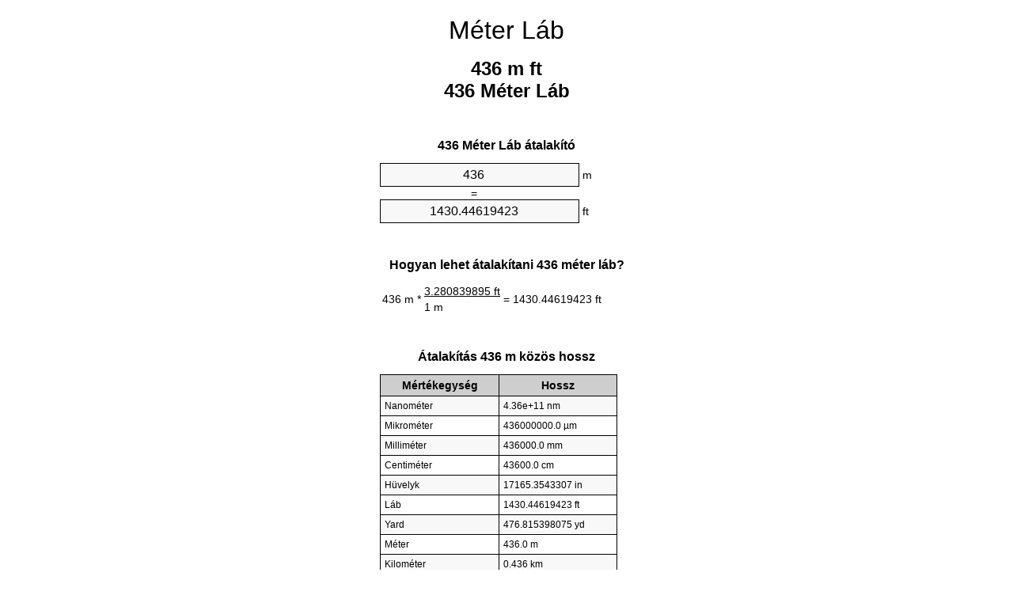

--- FILE ---
content_type: text/html
request_url: https://meters-to-feet.appspot.com/2/hu/436-meter-lab.html
body_size: 5462
content:
<!DOCTYPE html><html dir="ltr" lang="hu"><head><meta charset="utf-8"><title>436 Méter Láb mértékegységváltó | 436 m ft mértékegységváltó</title> <meta name="description" content="436 m ft (436 méter láb) mértékegységváltó. Átalakítás 436 Méter Láb képlet, közös hossz átalakítás, átalakítási táblákat és így tovább."> <meta name="keywords" content="436 m ft, 436 Méter ft, 436 Méter Láb"><meta name="viewport" content="width=device-width, initial-scale=1, maximum-scale=1, user-scalable=0"><link rel="icon" type="image/x-icon" href="https://meters-to-feet.appspot.com/favicon.ico"><link rel="shortcut icon" type="image/x-icon" href="https://meters-to-feet.appspot.com/favicon.ico"><link rel="icon" type="image/gif" href="https://meters-to-feet.appspot.com/favicon.gif"><link rel="icon" type="image/png" href="https://meters-to-feet.appspot.com/favicon.png"><link rel="apple-touch-icon" href="https://meters-to-feet.appspot.com/apple-touch-icon.png"><link rel="apple-touch-icon" href="https://meters-to-feet.appspot.com/apple-touch-icon-57x57.png" sizes="57x57"><link rel="apple-touch-icon" href="https://meters-to-feet.appspot.com/apple-touch-icon-60x60.png" sizes="60x60"><link rel="apple-touch-icon" href="https://meters-to-feet.appspot.com/apple-touch-icon-72x72.png" sizes="72x72"><link rel="apple-touch-icon" href="https://meters-to-feet.appspot.com/apple-touch-icon-76x76.png" sizes="76x76"><link rel="apple-touch-icon" href="https://meters-to-feet.appspot.com/apple-touch-icon-114x114.png" sizes="114x114"><link rel="apple-touch-icon" href="https://meters-to-feet.appspot.com/apple-touch-icon-120x120.png" sizes="120x120"><link rel="apple-touch-icon" href="https://meters-to-feet.appspot.com/apple-touch-icon-128x128.png" sizes="128x128"><link rel="apple-touch-icon" href="https://meters-to-feet.appspot.com/apple-touch-icon-144x144.png" sizes="144x144"><link rel="apple-touch-icon" href="https://meters-to-feet.appspot.com/apple-touch-icon-152x152.png" sizes="152x152"><link rel="apple-touch-icon" href="https://meters-to-feet.appspot.com/apple-touch-icon-180x180.png" sizes="180x180"><link rel="apple-touch-icon" href="https://meters-to-feet.appspot.com/apple-touch-icon-precomposed.png"><link rel="icon" type="image/png" href="https://meters-to-feet.appspot.com/favicon-16x16.png" sizes="16x16"><link rel="icon" type="image/png" href="https://meters-to-feet.appspot.com/favicon-32x32.png" sizes="32x32"><link rel="icon" type="image/png" href="https://meters-to-feet.appspot.com/favicon-96x96.png" sizes="96x96"><link rel="icon" type="image/png" href="https://meters-to-feet.appspot.com/favicon-160x160.png" sizes="160x160"><link rel="icon" type="image/png" href="https://meters-to-feet.appspot.com/favicon-192x192.png" sizes="192x192"><link rel="icon" type="image/png" href="https://meters-to-feet.appspot.com/favicon-196x196.png" sizes="196x196"><link rel="alternate" href="https://meters-to-feet.appspot.com/436-meters-to-feet.html" hreflang="en"><link rel="alternate" href="https://meters-to-feet.appspot.com/0/bg/436-metra-v-kraka.html" hreflang="bg"><link rel="alternate" href="https://meters-to-feet.appspot.com/0/cs/436-metry-na-stopy.html" hreflang="cs"><link rel="alternate" href="https://meters-to-feet.appspot.com/0/da/436-meter-til-fodder.html" hreflang="da"><link rel="alternate" href="https://meters-to-feet.appspot.com/0/de/436-meter-in-fuss.html" hreflang="de"><link rel="alternate" href="https://meters-to-feet.appspot.com/1/el/436-metra-se-podia.html" hreflang="el"><link rel="alternate" href="https://meters-to-feet.appspot.com/1/es/436-metros-en-pies.html" hreflang="es"><link rel="alternate" href="https://meters-to-feet.appspot.com/1/et/436-meetrit-et-jalga.html" hreflang="et"><link rel="alternate" href="https://meters-to-feet.appspot.com/1/fi/436-metriae-jalkaa.html" hreflang="fi"><link rel="alternate" href="https://meters-to-feet.appspot.com/2/fr/436-metres-en-pieds.html" hreflang="fr"><link rel="alternate" href="https://meters-to-feet.appspot.com/2/hr/436-metara-u-stopala.html" hreflang="hr"><link rel="alternate" href="https://meters-to-feet.appspot.com/2/hu/436-meter-lab.html" hreflang="hu"><link rel="alternate" href="https://meters-to-feet.appspot.com/2/it/436-metri-in-piedi.html" hreflang="it"><link rel="alternate" href="https://meters-to-feet.appspot.com/3/lt/436-metru-iki-pedu.html" hreflang="lt"><link rel="alternate" href="https://meters-to-feet.appspot.com/3/mt/436-metri-fil-piedi.html" hreflang="mt"><link rel="alternate" href="https://meters-to-feet.appspot.com/3/nl/436-meters-naar-voeten.html" hreflang="nl"><link rel="alternate" href="https://meters-to-feet.appspot.com/3/pl/436-metry-na-stopy.html" hreflang="pl"><link rel="alternate" href="https://meters-to-feet.appspot.com/4/pt/436-metros-em-pes.html" hreflang="pt"><link rel="alternate" href="https://meters-to-feet.appspot.com/4/ro/436-metri-in-picioare.html" hreflang="ro"><link rel="alternate" href="https://meters-to-feet.appspot.com/4/sk/436-meter-na-stopa.html" hreflang="sk"><link rel="alternate" href="https://meters-to-feet.appspot.com/4/sv/436-meter-till-fot.html" hreflang="sv"><link rel="alternate" href="https://meters-to-feet.appspot.com/5/af/436-meter-in-voete.html" hreflang="af"><link rel="alternate" href="https://meters-to-feet.appspot.com/5/ar/436-meters-to-feet.html" hreflang="ar"><link rel="alternate" href="https://meters-to-feet.appspot.com/5/az/436-ayaq-metr.html" hreflang="az"><link rel="alternate" href="https://meters-to-feet.appspot.com/5/bn/436-meters-to-feet.html" hreflang="bn"><link rel="alternate" href="https://meters-to-feet.appspot.com/6/ca/436-metres-a-peus.html" hreflang="ca"><link rel="alternate" href="https://meters-to-feet.appspot.com/6/hi/436-meetar-se-pair.html" hreflang="hi"><link rel="alternate" href="https://meters-to-feet.appspot.com/6/id/436-meter-ke-kaki.html" hreflang="id"><link rel="alternate" href="https://meters-to-feet.appspot.com/6/ja/436-meters-to-feet.html" hreflang="ja"><link rel="alternate" href="https://meters-to-feet.appspot.com/7/ko/436-meters-to-feet.html" hreflang="ko"><link rel="alternate" href="https://meters-to-feet.appspot.com/7/no/436-meter-til-ootter.html" hreflang="no"><link rel="alternate" href="https://meters-to-feet.appspot.com/7/ru/436-metrov-v-nogi.html" hreflang="ru"><link rel="alternate" href="https://meters-to-feet.appspot.com/7/sl/436-metrov-v-cevelj.html" hreflang="sl"><link rel="alternate" href="https://meters-to-feet.appspot.com/8/sq/436-metra-ne-kembe.html" hreflang="sq"><link rel="alternate" href="https://meters-to-feet.appspot.com/8/th/436-meters-to-feet.html" hreflang="th"><link rel="alternate" href="https://meters-to-feet.appspot.com/8/gu/436-meters-to-feet.html" hreflang="gu"><link rel="alternate" href="https://meters-to-feet.appspot.com/8/tr/436-metre-fite.html" hreflang="tr"><link rel="alternate" href="https://meters-to-feet.appspot.com/9/uk/436-metry-v-nohy.html" hreflang="uk"><link rel="alternate" href="https://meters-to-feet.appspot.com/9/vi/436-met-sang-feet.html" hreflang="vi"><link rel="alternate" href="https://meters-to-feet.appspot.com/9/zhs/436-meters-to-feet.html" hreflang="zh-Hans"><link rel="alternate" href="https://meters-to-feet.appspot.com/9/zht/436-meters-to-feet.html" hreflang="zh-Hant"><link rel="alternate" href="https://meters-to-feet.appspot.com/10/engb/436-metres-to-feet.html" hreflang="en-GB"><link rel="alternate" href="https://meters-to-feet.appspot.com/10/x/436-meters-to-feet.html" hreflang="x-default"><link rel="canonical" href="https://meters-to-feet.appspot.com/2/hu/436-meter-lab.html"> <meta name="robots" content="index,follow"> <style type="text/css">*{font-family:arial,sans-serif;-webkit-appearance:none;-webkit-touch-callout:none;font-size:14px}body{margin:0;padding:0}.wrapper{width:320px;overflow:hidden;margin:0 auto;background-color:#fff}.header{overflow:hidden;text-align:center;padding-top:20px}.header a,.header a:active,.header a:hover{font-size:32px;color:#000;text-align:center;text-decoration:none}h1,h2{width:100%;text-align:center;font-weight:bold}h1,h1 span{font-size:24px}h2{font-size:16px;padding-top:30px}img{padding-left:5px;width:310px;height:705px}.text{padding:0 5px 5px 5px}.text a,.text a:hover,.text a:active{color:#005dab}.link_list,.footer ol{list-style:none;padding:0}.link_list li,.footer ol li{width:310px;padding:5px}.link_list li h3{padding:0;margin:0}.link_list li a,.link_list li a:hover,.link_list li a:active,.footer ol li a,.footer ol li a:hover,.footer ol li a:active,.footer ol li span{display:block;padding:5px 0 5px 0;color:#000;text-decoration:none}.link_list li a:hover,.footer ol li a:hover{text-decoration:underline}.link_list li a:after{content:"〉";float:right}input{width:240px;text-align:center;background-color:#f8f8f8;border:1px solid #000;padding:5px;font-size:16px}.center{padding-left:115px}.underline{text-decoration:underline;width:70px}.center1{text-align:center}.left{text-align:left}.right{text-align:right}.common,.common th,.common td{border:1px solid #000;border-collapse:collapse;padding:5px;width:300px}.common th{background-color:#cecece}.common td{width:50%;font-size:12px}.conversion{margin-bottom:20px}.b1{background-color:#f8f8f8}.footer{overflow:hidden;background-color:#dcdcdc;margin-top:30px}.footer ol li,.footer ol li a,.footer ol li span{text-align:center;color:#666}</style><script type="text/javascript">function roundNumber(a,b){return Math.round(Math.round(a*Math.pow(10,b+1))/Math.pow(10,1))/Math.pow(10,b)}function convert(e,a,d,f){var c=document.getElementById(e).value;var b="";if(c!=""){if(!isNaN(c)){b=roundNumber(c*d,f)}}if(document.getElementById(a).hasAttribute("value")){document.getElementById(a).value=b}else{document.getElementById(a).textContent=b}};</script> </head><body><div class="wrapper"><div class="header"><header><a title="Méter láb mértékegység átváltó" href="https://meters-to-feet.appspot.com/2/hu/">Méter Láb</a></header></div><div><h1>436 m ft<br>436 Méter Láb</h1></div><div><div><h2>436 Méter Láb átalakító</h2></div><div><form><div><input id="from" type="number" min="0" max="1000000000000" step="any" placeholder="1" onkeyup="convert('from', 'to', 3.28083989501, 10);" onchange="convert('from', 'to', 3.28083989501, 10);" value="436">&nbsp;<span class="unit">m</span></div><div class="center">=</div><div><input id="to" type="number" min="0" max="1000000000000" step="any" placeholder="1" onkeyup="convert('to', 'from', 0.3048, 10);" onchange="convert('to', 'from', 0.3048, 10);" value="1430.44619423">&nbsp;<span class="unit">ft</span></div></form></div></div><div><div><h2>Hogyan lehet átalakítani 436 méter láb?</h2></div><div><table><tr><td class="right" rowspan="2">436&nbsp;m *</td><td class="underline">3.280839895&nbsp;ft</td><td class="left" rowspan="2">=&nbsp;1430.44619423&nbsp;ft</td></tr><tr><td>1 m</td></tr></table></div></div><div><div><h2>Átalakítás 436 m közös hossz</h2></div><div><table class="common"><tr><th>Mértékegység</th><th>Hossz</th></tr><tr class="b1"><td>Nanométer</td><td>4.36e+11 nm</td></tr><tr><td>Mikrométer</td><td>436000000.0 µm</td></tr><tr class="b1"><td>Milliméter</td><td>436000.0 mm</td></tr><tr><td>Centiméter</td><td>43600.0 cm</td></tr><tr class="b1"><td>Hüvelyk</td><td>17165.3543307 in</td></tr><tr><td>Láb</td><td>1430.44619423 ft</td></tr><tr class="b1"><td>Yard</td><td>476.815398075 yd</td></tr><tr><td>Méter</td><td>436.0 m</td></tr><tr class="b1"><td>Kilométer</td><td>0.436 km</td></tr><tr><td>Mérföld</td><td>0.2709178398 mi</td></tr><tr class="b1"><td>Tengeri mérföld</td><td>0.2354211663 nmi</td></tr></table></div></div><div><div><h2>436 Méter átszámítási táblázat</h2></div><div><img alt="436 Méter átszámítási táblázat" src="https://meters-to-feet.appspot.com/image/436.png"></div></div><div><div><h2>További méter láb számítások</h2></div><div><ol class="link_list"><li class="b1"><a title="426 m ft | 426 Méter Láb" href="https://meters-to-feet.appspot.com/2/hu/426-meter-lab.html">426 Méter ft</a></li><li><a title="427 m ft | 427 Méter Láb" href="https://meters-to-feet.appspot.com/2/hu/427-meter-lab.html">427 m ft</a></li><li class="b1"><a title="428 m ft | 428 Méter Láb" href="https://meters-to-feet.appspot.com/2/hu/428-meter-lab.html">428 Méter Láb</a></li><li><a title="429 m ft | 429 Méter Láb" href="https://meters-to-feet.appspot.com/2/hu/429-meter-lab.html">429 m ft</a></li><li class="b1"><a title="430 m ft | 430 Méter Láb" href="https://meters-to-feet.appspot.com/2/hu/430-meter-lab.html">430 Méter ft</a></li><li><a title="431 m ft | 431 Méter Láb" href="https://meters-to-feet.appspot.com/2/hu/431-meter-lab.html">431 m ft</a></li><li class="b1"><a title="432 m ft | 432 Méter Láb" href="https://meters-to-feet.appspot.com/2/hu/432-meter-lab.html">432 m ft</a></li><li><a title="433 m ft | 433 Méter Láb" href="https://meters-to-feet.appspot.com/2/hu/433-meter-lab.html">433 m ft</a></li><li class="b1"><a title="434 m ft | 434 Méter Láb" href="https://meters-to-feet.appspot.com/2/hu/434-meter-lab.html">434 m Láb</a></li><li><a title="435 m ft | 435 Méter Láb" href="https://meters-to-feet.appspot.com/2/hu/435-meter-lab.html">435 m Láb</a></li><li class="b1"><a title="436 m ft | 436 Méter Láb" href="https://meters-to-feet.appspot.com/2/hu/436-meter-lab.html">436 m ft</a></li><li><a title="437 m ft | 437 Méter Láb" href="https://meters-to-feet.appspot.com/2/hu/437-meter-lab.html">437 Méter Láb</a></li><li class="b1"><a title="438 m ft | 438 Méter Láb" href="https://meters-to-feet.appspot.com/2/hu/438-meter-lab.html">438 m Láb</a></li><li><a title="439 m ft | 439 Méter Láb" href="https://meters-to-feet.appspot.com/2/hu/439-meter-lab.html">439 Méter Láb</a></li><li class="b1"><a title="440 m ft | 440 Méter Láb" href="https://meters-to-feet.appspot.com/2/hu/440-meter-lab.html">440 Méter Láb</a></li><li><a title="441 m ft | 441 Méter Láb" href="https://meters-to-feet.appspot.com/2/hu/441-meter-lab.html">441 Méter ft</a></li><li class="b1"><a title="442 m ft | 442 Méter Láb" href="https://meters-to-feet.appspot.com/2/hu/442-meter-lab.html">442 Méter ft</a></li><li><a title="443 m ft | 443 Méter Láb" href="https://meters-to-feet.appspot.com/2/hu/443-meter-lab.html">443 Méter Láb</a></li><li class="b1"><a title="444 m ft | 444 Méter Láb" href="https://meters-to-feet.appspot.com/2/hu/444-meter-lab.html">444 m Láb</a></li><li><a title="445 m ft | 445 Méter Láb" href="https://meters-to-feet.appspot.com/2/hu/445-meter-lab.html">445 m Láb</a></li><li class="b1"><a title="446 m ft | 446 Méter Láb" href="https://meters-to-feet.appspot.com/2/hu/446-meter-lab.html">446 m Láb</a></li></ol></div></div> <div><div><h2>Alternatív helyesírás</h2></div><div>436 m ft, 436 Méter ft, 436 Méter Láb</div></div> <div><div><h2>További Nyelvek</h2></div><div><ol class="link_list"><li class="b1"><a title="436 Meters to feet unit converter" href="https://meters-to-feet.appspot.com/436-meters-to-feet.html" hreflang="en">&lrm;436 Meters To Feet</a></li><li><a title="436 метра в крака преобразувател на единици" href="https://meters-to-feet.appspot.com/0/bg/436-metra-v-kraka.html" hreflang="bg">&lrm;436 Метра в Крака</a></li><li class="b1"><a title="436 metry na stopy převod jednotek" href="https://meters-to-feet.appspot.com/0/cs/436-metry-na-stopy.html" hreflang="cs">&lrm;436 Metry Na Stopy</a></li><li><a title="436 Meter til fødder enhedsomregner" href="https://meters-to-feet.appspot.com/0/da/436-meter-til-fodder.html" hreflang="da">&lrm;436 Meter Til Fødder</a></li><li class="b1"><a title="436 Meter in Fuß Einheitenumrechner" href="https://meters-to-feet.appspot.com/0/de/436-meter-in-fuss.html" hreflang="de">&lrm;436 Meter In Fuß</a></li><li><a title="436 μέτρα σε πόδια μετατροπέας μονάδων" href="https://meters-to-feet.appspot.com/1/el/436-metra-se-podia.html" hreflang="el">&lrm;436 μέτρα σε πόδια</a></li><li class="b1"><a title="436 Metros en pies conversor de unidades" href="https://meters-to-feet.appspot.com/1/es/436-metros-en-pies.html" hreflang="es">&lrm;436 Metros En Pies</a></li><li><a title="436 Meetrit et jalga ühikuteisendi" href="https://meters-to-feet.appspot.com/1/et/436-meetrit-et-jalga.html" hreflang="et">&lrm;436 Meetrit Et Jalga</a></li><li class="b1"><a title="436 Metriä jalkaa yksikkömuunnin" href="https://meters-to-feet.appspot.com/1/fi/436-metriae-jalkaa.html" hreflang="fi">&lrm;436 Metriä Jalkaa</a></li><li><a title="436 Mètres en pieds convertisseur d'unités" href="https://meters-to-feet.appspot.com/2/fr/436-metres-en-pieds.html" hreflang="fr">&lrm;436 Mètres En Pieds</a></li><li class="b1"><a title="436 Metara u stopala pretvornik jedinica" href="https://meters-to-feet.appspot.com/2/hr/436-metara-u-stopala.html" hreflang="hr">&lrm;436 Metara U Stopala</a></li><li><a title="436 Méter láb mértékegység átváltó" href="https://meters-to-feet.appspot.com/2/hu/436-meter-lab.html" hreflang="hu">&lrm;436 Méter Láb</a></li><li class="b1"><a title="436 Metri in piedi convertitore di unità" href="https://meters-to-feet.appspot.com/2/it/436-metri-in-piedi.html" hreflang="it">&lrm;436 Metri In Piedi</a></li><li><a title="436 Metrų iki pėdų vieneto konverterio" href="https://meters-to-feet.appspot.com/3/lt/436-metru-iki-pedu.html" hreflang="lt">&lrm;436 Metrų Iki Pėdų</a></li><li class="b1"><a title="436 Metri fil piedi konvertitur unità" href="https://meters-to-feet.appspot.com/3/mt/436-metri-fil-piedi.html" hreflang="mt">&lrm;436 Metri Fil Piedi</a></li><li><a title="436 Meters naar voeten eenheden converter" href="https://meters-to-feet.appspot.com/3/nl/436-meters-naar-voeten.html" hreflang="nl">&lrm;436 Meters Naar Voeten</a></li><li class="b1"><a title="436 Metry na stopy przelicznik jednostek" href="https://meters-to-feet.appspot.com/3/pl/436-metry-na-stopy.html" hreflang="pl">&lrm;436 Metry Na Stopy</a></li><li><a title="436 Metros em pés conversor de unidades" href="https://meters-to-feet.appspot.com/4/pt/436-metros-em-pes.html" hreflang="pt">&lrm;436 Metros Em Pés</a></li><li class="b1"><a title="436 Metri în picioare convertor unități de măsură" href="https://meters-to-feet.appspot.com/4/ro/436-metri-in-picioare.html" hreflang="ro">&lrm;436 Metri în Picioare</a></li><li><a title="436 Meter na stopa konvertor jednotiek" href="https://meters-to-feet.appspot.com/4/sk/436-meter-na-stopa.html" hreflang="sk">&lrm;436 Meter Na Stopa</a></li><li class="b1"><a title="436 Meter till fot enhetsomvandlaren" href="https://meters-to-feet.appspot.com/4/sv/436-meter-till-fot.html" hreflang="sv">&lrm;436 Meter Till Fot</a></li><li><a title="436 Meter in voete eenheid converter" href="https://meters-to-feet.appspot.com/5/af/436-meter-in-voete.html" hreflang="af">&lrm;436 Meter In Voete</a></li><li class="b1"><a title="436 متر إلى القدمين محوّل الوحدات" href="https://meters-to-feet.appspot.com/5/ar/436-meters-to-feet.html" hreflang="ar">&rlm;436 متر إلى القدمين</a></li><li><a title="436 metr ayaq vahid converter" href="https://meters-to-feet.appspot.com/5/az/436-ayaq-metr.html" hreflang="az">&lrm;436 Ayaq Metr</a></li><li class="b1"><a title="436 মিটার মধ্যে ফুট ইউনিট কনভার্টার" href="https://meters-to-feet.appspot.com/5/bn/436-meters-to-feet.html" hreflang="bn">&lrm;436 ফুট মধ্যে মিটার</a></li><li><a title="436 Metres a peus convertidor d'unitats" href="https://meters-to-feet.appspot.com/6/ca/436-metres-a-peus.html" hreflang="ca">&lrm;436 Metres A Peus</a></li><li class="b1"><a title="436 मीटर से पैरे इकाई कन्वर्टर" href="https://meters-to-feet.appspot.com/6/hi/436-meetar-se-pair.html" hreflang="hi">&lrm;436 मीटर से पैरे</a></li><li><a title="436 Meter ke kaki pengonversi satuan" href="https://meters-to-feet.appspot.com/6/id/436-meter-ke-kaki.html" hreflang="id">&lrm;436 Meter Ke Kaki</a></li><li class="b1"><a title="436 フィートメートル単位変換" href="https://meters-to-feet.appspot.com/6/ja/436-meters-to-feet.html" hreflang="ja">&lrm;436 フィートメートル</a></li><li><a title="436 피트 단위 변환기 미터" href="https://meters-to-feet.appspot.com/7/ko/436-meters-to-feet.html" hreflang="ko">&lrm;436 피트 미터</a></li><li class="b1"><a title="436 Meter til Føtter enhetskovertering" href="https://meters-to-feet.appspot.com/7/no/436-meter-til-ootter.html" hreflang="no">&lrm;436 Meter Til Føtter</a></li><li><a title="436 Метров в ноги конвертер единиц" href="https://meters-to-feet.appspot.com/7/ru/436-metrov-v-nogi.html" hreflang="ru">&lrm;436 Метров в ноги</a></li><li class="b1"><a title="436 Metrov v čevelj pretvornik enot" href="https://meters-to-feet.appspot.com/7/sl/436-metrov-v-cevelj.html" hreflang="sl">&lrm;436 Metrov V Čevelj</a></li><li><a title="436 Metra në këmbë njësi converter" href="https://meters-to-feet.appspot.com/8/sq/436-metra-ne-kembe.html" hreflang="sq">&lrm;436 Metra Në Këmbë</a></li><li class="b1"><a title="436 เมตรเพื่อแปลงหน่วยฟุต" href="https://meters-to-feet.appspot.com/8/th/436-meters-to-feet.html" hreflang="th">&lrm;436 เมตรเป็นฟุต</a></li><li><a title="436 પગ એકમ કન્વર્ટર મીટર" href="https://meters-to-feet.appspot.com/8/gu/436-meters-to-feet.html" hreflang="gu">&lrm;436 પગ મીટર</a></li><li class="b1"><a title="436 Metre fite birim dönüştürücü" href="https://meters-to-feet.appspot.com/8/tr/436-metre-fite.html" hreflang="tr">&lrm;436 Metre Fite</a></li><li><a title="436 метри в ноги конвертор величин" href="https://meters-to-feet.appspot.com/9/uk/436-metry-v-nohy.html" hreflang="uk">&lrm;436 метри в ноги</a></li><li class="b1"><a title="436 Mét sang feet trình chuyển đổi đơn vị" href="https://meters-to-feet.appspot.com/9/vi/436-met-sang-feet.html" hreflang="vi">&lrm;436 Mét Sang Feet</a></li><li><a title="436 米英尺单位换算" href="https://meters-to-feet.appspot.com/9/zhs/436-meters-to-feet.html" hreflang="zh-Hans">&lrm;436 米到脚</a></li><li class="b1"><a title="436 米英尺單位換算" href="https://meters-to-feet.appspot.com/9/zht/436-meters-to-feet.html" hreflang="zh-Hant">&lrm;436 米到腳</a></li><li><a title="436 Metres To Feet" href="https://meters-to-feet.appspot.com/10/engb/436-metres-to-feet.html" hreflang="en-GB">&lrm;436 Metres To Feet</a></li></ol></div></div><div class="footer"><footer><ol><li><a title="Webhelytérképet 0.1 - 100 | Méter láb mértékegység átváltó" href="https://meters-to-feet.appspot.com/2/hu/sitemap-1.html">Webhelytérképet 0.1 - 100</a></li><li><a title="Webhelytérképet 101 - 1000 | Méter láb mértékegység átváltó" href="https://meters-to-feet.appspot.com/2/hu/sitemap-2.html">Webhelytérképet 101 - 1000</a></li><li><a title="Webhelytérképet 1010 - 10000 | Méter láb mértékegység átváltó" href="https://meters-to-feet.appspot.com/2/hu/sitemap-3.html">Webhelytérképet 1010 - 10000</a></li><li><a title="Impresszum | Méter láb mértékegység átváltó" href="https://meters-to-feet.appspot.com/2/hu/impressum.html" rel="nofollow">Impresszum</a></li><li><span>&copy; Meta Technologies GmbH</span></li></ol></footer></div></div></body></html>